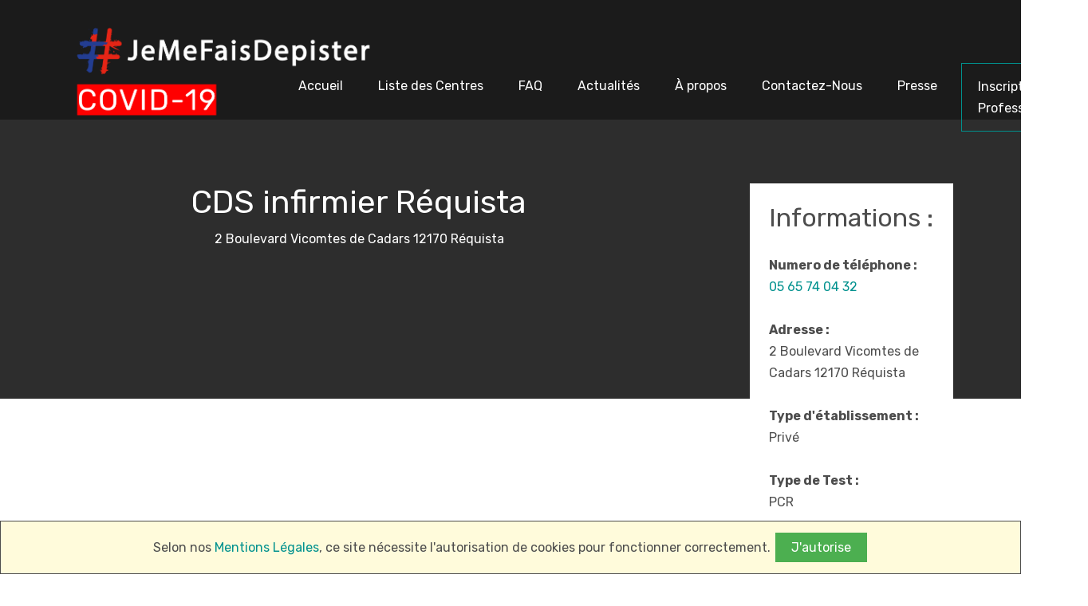

--- FILE ---
content_type: text/html; charset=UTF-8
request_url: https://jemefaisdepister.fr/recherche/cds-infirmier-r%C3%A9quista
body_size: 4301
content:
<!DOCTYPE html>
<html prefix="og:http://ogp.me/ns#" lang="fr-FR">
  <head>
    <meta charset="utf-8">
    <meta name="viewport" content="width=device-width, initial-scale=1, shrink-to-fit=no">
    <title>CDS infirmier Réquista | #JeMeFaisDépister</title>
<meta name="description" content="CDS infirmier Réquista est un laboratoire de dépistage du COVID-19 (prélèvement RT-PCR et Sérologique), 2 Boulevard Vicomtes de Cadars 12170 Réquista">
<meta name="keywords" content="dépistage, se faire depister, dépistage COVID-19, dépistage COVID 19, dépistage coronavirus, depistage, COVID-19, COVID 19, coronavirus, RT-PCR, Sérologique, ou se faire dépister, je me fais dépister">
<link rel="canonical" href="https://jemefaisdepister.fr/recherche/cds-infirmier-r%C3%A9quista"/>
<meta name="robots" content="index,follow,noydir,noodp">
    <meta property="og:description" content="CDS infirmier Réquista est un laboratoire de dépistage du COVID-19 (prélèvement RT-PCR et Sérologique), 2 Boulevard Vicomtes de Cadars 12170 Réquista" />
<meta property="og:title" content="CDS infirmier Réquista | #JeMeFaisDépister" />
<meta property="og:url" content="https://jemefaisdepister.fr" />
<meta property="og:image" content="https://jemefaisdepister.fr/" />

    <meta name="twitter:title" content="CDS infirmier Réquista | #JeMeFaisDépister" />
    
    <link href="https://fonts.googleapis.com/css?family=Rubik:400,700" rel="stylesheet">

    <link rel="stylesheet" href="https://jemefaisdepister.fr/fonts/icomoon/style.css">

    <link rel="stylesheet" href="https://jemefaisdepister.fr/css/bootstrap.min.css">
    <link rel="stylesheet" href="https://jemefaisdepister.fr/css/magnific-popup.css">
    <link rel="stylesheet" href="https://jemefaisdepister.fr/css/jquery-ui.css">
    <link rel="stylesheet" href="https://jemefaisdepister.fr/css/owl.carousel.min.css">
    <link rel="stylesheet" href="https://jemefaisdepister.fr/css/owl.theme.default.min.css">
    <link rel="stylesheet" href="https://cdnjs.cloudflare.com/ajax/libs/font-awesome/4.7.0/css/font-awesome.min.css">
    <link
  rel="stylesheet"
  href="https://cdn.jsdelivr.net/npm/@placekit/autocomplete-js@latest/dist/placekit-autocomplete.min.css"
/>

    <link rel="stylesheet" href="https://jemefaisdepister.fr/css/bootstrap-datepicker.css">

    <link rel="stylesheet" href="https://jemefaisdepister.fr/fonts/flaticon/font/flaticon.css">

    <link rel="stylesheet" href="https://jemefaisdepister.fr/css/aos.css">
    <link rel="stylesheet" href="https://jemefaisdepister.fr/css/rangeslider.css">

    <link rel="stylesheet" href="https://jemefaisdepister.fr/css/style.css">
        <script async src="https://www.googletagmanager.com/gtag/js?id=UA-152516185-2"></script>
<script>
  window.dataLayer = window.dataLayer || [];
  function gtag(){dataLayer.push(arguments);}
  gtag('js', new Date());

  gtag('config', 'UA-152516185-2');
  gtag('set', {'user_id': 'USER_ID'});
</script>
  </head>
  <body>

    <style>
    .highlight {
        background-color: red;
    }
    .highlight-blue {
        background-color: orange;
    }
    .highlight-pink {
        background-color: pink;
    }
    .logo-covid {
        width: auto;
        height: 150px;
    }
    @media  all and (max-width: 500px) {
        .logo-covid {
        width: auto;
        height: 100px;
        }
    }
    @media  all and (min-width: 900px) {
        .espace_pro {
        position: absolute;
        border: 1px solid #00918e;
        text-align: left;
        margin-left: 10px;
    }
    }
    @media  all and (max-width: 900px) {
        .espace_pro {
        border: 1px solid #00918e;
    }
    }
    </style>
    <style>

        .icon-bar {
          position: fixed;
          top: 25%;
          -webkit-transform: translateY(-50%);
          -ms-transform: translateY(-50%);
          transform: translateY(-50%);
          z-index: 1;
          /* opacity: .99; */
        }

        .icon-bar a {
          display: block;
          text-align: center;
          padding: 16px;
          transition: all 0.3s ease;
          color: white;
          font-size: 20px;
        }

        .icon-bar a:hover {
          background-color: #000;
        }

        .facebook {
          background: #3B5998;
          color: white;
        }

        .twitter {
          background: #55ACEE;
          color: white;
        }

        .google {
          background: #dd4b39;
          color: white;
        }

        .linkedin {
          background: #007bb5;
          color: white;
        }

        .youtube {
          background: #bb0000;
          color: white;
        }

        .content {
          margin-left: 75px;
          font-size: 30px;
        }
        </style>
    <style>
    .b {
        display: none;
    }
    @media  all and (max-width: 995px) {
        .a {
            display: none;
        }
        .b {
            display: contents;
        }
        .ifram {
            width: 100%;
            height: 35vh;
        }
        .inner-page-cover-search-show {

        }
     }
</style>


    
    <div class="site-wrap">

        <div class="site-mobile-menu">
          <div class="site-mobile-menu-header">
            <div class="site-mobile-menu-close mt-3">
              <span class="icon-close2 js-menu-toggle"></span>
            </div>
          </div>
          <div class="site-mobile-menu-body"></div>
        </div>

        <header class="site-navbar" role="banner">

          <div class="container">
            <div class="row align-items-center">

              <div class="col-11 col-xl-2">
              <h1 class="mb-0 site-logo"><a href="https://jemefaisdepister.fr" class="text-white h2 mb-0"><img src="https://jemefaisdepister.fr/images/logo/JeMeFaisDepister-Horizontal-Blanc-Covid-19-Bold.png" alt="logo #JeMeFaisDepister.fr " class="logo-covid"></a></h1>
              </div>
              <div class="col-12 col-md-10 d-none d-xl-block">
                <nav class="site-navigation position-relative text-right" role="navigation">

                  <ul class="site-menu js-clone-nav mr-auto d-none d-lg-block">
                    <li class=""><a href="https://jemefaisdepister.fr"><span>Accueil</span></a></li>
                    <li class=""><a href="https://jemefaisdepister.fr/recherche"><span>Liste des Centres</span></a></li>
                    <li class=""><a href="https://jemefaisdepister.fr/faq"><span>FAQ</span></a></li>
                    <li class=""><a href="https://jemefaisdepister.fr/blog"><span>Actualités</span></a></li>
                    <li class=""><a href="https://jemefaisdepister.fr/apropos"><span>À propos</span></a></li>
                    <li class=""><a href="https://jemefaisdepister.fr/contact"><span>Contactez-Nous</span></a></li>
                    <li class=""><a href="https://jemefaisdepister.fr/presse"><span>Presse</span></a></li>
                    <li class="espace_pro" style=""><a href="https://jemefaisdepister.fr/inscription"><span>Inscription Professionnelle</span></a></li>
                  </ul>
                </nav>
              </div>
              <div class="d-inline-block d-xl-none ml-md-0 mr-auto py-3" style="position: relative; top: 3px;"><a href="#" class="site-menu-toggle js-menu-toggle text-white"><span class="icon-menu h3"></span></a></div>
              </div>

            </div>
          </div>
        </header>






        
<div class="site-blocks-cover inner-page-cover-search-show overlay" style="" data-aos="fade" data-stellar-background-ratio="0.5">
    <div class="site-blocks-cover inner-page-cover overlay bg-iframe" style="" data-aos="fade" data-stellar-background-ratio="0.5">
            <iframe
            allowtransparency="true"
            width="100%"
            height="100%"
            frameborder="0" style="border:0;  " class=""
            src="https://www.google.com/maps/embed/v1/view?key=AIzaSyA7TdCiQgVK95fOhk19OSHJtctzdSDo53s
            &center=44.032288,2.537588&zoom=15" >
            </iframe>
    </div>
  </div>

  <div class="site-section">
    <div class="container">
      <div class="row">
            <div class="col-lg-8">
                <div class="row justify-content-center">
                    <div class="col-md-8 text-center text">
                      <h1 style="color: white;">CDS infirmier Réquista</h1>
                      <p class="mb-0" style="color: white">2 Boulevard Vicomtes de Cadars 12170 Réquista</p>
                    </div>
                  </div>
                  <br>

                <div class="mb-5 border-bottom pb-5">
                    <p><iframe
                        width="100%"
                        height="500vh"
                        frameborder="0" style="border:0" class="ifram"
                        src="https://www.google.com/maps/embed/v1/place?key=AIzaSyA7TdCiQgVK95fOhk19OSHJtctzdSDo53s
                        &q=2 Boulevard Vicomtes de Cadars 12170 Réquista, 9999, 9999, 9999, " allowfullscreen>
                    </iframe></p>

                    <div class="a">
                        <p class="mb-0 font-weight-bold">Modalités :</p>
                        <p class="mb-0"><p>Sur rendez-vous uniquement</p><br><p>Sur place</p><br><p>10h30 à 11h15 du lundi au vendredi | Le samedi orientation vers le laboratoire LxBIO de La Primaube</p></p>

                    </div>
                </div>

                <small class="float-right">Les tarifs et horaires sont directement consultables auprès du professionnel de santé.</small>
            </div>
            <div class="col-lg-3 ml-auto">
                
              <div class="p-4 mb-3 bg-white">

                <h2 class="mb-0 ">Informations :</h2><br>
                <p class="mb-0 font-weight-bold">Numero de téléphone :</p>
                <p class="mb-0"><a href="tel:05 65 74 04 32">05 65 74 04 32</a></p>
                <br>
                <p class="mb-0 font-weight-bold">Adresse :</p>
                <p class="mb-0">2 Boulevard Vicomtes de Cadars 12170 Réquista</p>
                <br>
                <p class="mb-0 font-weight-bold">Type d'établissement :</p>
                <p class="mb-0">                    Privé
                </p>
                <br>
                <p class="mb-0 font-weight-bold">Type de Test :</p>
                <p class="mb-0">PCR</p>

                <div class="b">
                    <br>
                    <p class="mb-0 font-weight-bold">Modalités :</p>
                    <p class="mb-0"><p>Sur rendez-vous uniquement</p><br><p>Sur place</p><br><p>10h30 à 11h15 du lundi au vendredi | Le samedi orientation vers le laboratoire LxBIO de La Primaube</p></p>
                    <small class="float-right">Les tarifs et horaires sont directement consultables auprès du professionnel de santé.</small>
                </div>


              </div>

              <div class="p-4 mb-3 bg-white">
                <h3 class="h5 text-black mb-3">Besoin de Plus de Renseignement ?</h3>
                <p><a href="https://jemefaisdepister.fr/apropos" class="btn btn-primary px-4 py-2 text-white">Contactez-Nous</a></p>
              </div>
              <br>
              <div class="p-4 mb-3 bg-white">
                <h3 class="h5 text-black mb-3">Besoin de Plus d'informations sur les tests ?</h3>
                <p><a href="https://jemefaisdepister.fr/blog" class="btn btn-primary px-4 py-2 text-white">FAQ & Actualités</a></p>
              </div>

            </div>


      </div>
    </div>
  </div>







    <footer class="site-footer">
        <div class="container">
          <div class="">
            <div class="col-12 text-md-center text-left">
              <p>
              Copyright &copy; 2020-2021 Tous Droits Réservés |</a><a href="https://jemefaisdepister.fr/legal"> Mentions Légales</a>
              </p>
            </div>
          </div>
        </div>
      </footer>
    </div>

    <script src="https://jemefaisdepister.fr/js/jquery-3.3.1.min.js"></script>
    <script src="https://jemefaisdepister.fr/js/jquery-migrate-3.0.1.min.js"></script>
    <script src="https://jemefaisdepister.fr/js/jquery-ui.js"></script>
    <script src="https://jemefaisdepister.fr/js/popper.min.js"></script>
    <script src="https://jemefaisdepister.fr/js/bootstrap.min.js"></script>
    <script src="https://jemefaisdepister.fr/js/owl.carousel.min.js"></script>
    <script src="https://jemefaisdepister.fr/js/jquery.stellar.min.js"></script>
    <script src="https://jemefaisdepister.fr/js/jquery.countdown.min.js"></script>
    <script src="https://jemefaisdepister.fr/js/jquery.magnific-popup.min.js"></script>
    <script src="https://jemefaisdepister.fr/js/bootstrap-datepicker.min.js"></script>
    <script src="https://jemefaisdepister.fr/js/aos.js"></script>
    <script src="https://jemefaisdepister.fr/js/rangeslider.min.js"></script>


    <script src="https://jemefaisdepister.fr/js/typed.js"></script>


    <script src="https://jemefaisdepister.fr/js/main.js"></script>

    
    </body>
    <style>
        .js-cookie-consent {
            position: sticky;
            bottom: 0px;
            padding: 10px;
            text-align: center;
            width: 100%;
            z-index: 9999;
            background-color: #fffbdb;
            border-color: #fffacc;
            border: solid 1px
        }
        .js-cookie-consent-agree {
            background-color: #4CAF50; /* Green */
            border: none;
            color: white;
            padding: 5px 20px;
            text-align: center;
            text-decoration: none;
            display: inline-block;
            font-size: 16px;
            margin: 4px 2px;
            cursor: pointer;
        }
    </style>
  <div class="js-cookie-consent cookie-consent">

    <span class="cookie-consent__message">
    Selon nos <a href="https://jemefaisdepister.fr/legal">Mentions Légales</a>, ce site nécessite l'autorisation de cookies pour fonctionner correctement.
    </span>

    <button class="js-cookie-consent-agree cookie-consent__agree">
        J'autorise
    </button>

</div>

    <script>

        window.laravelCookieConsent = (function () {

            const COOKIE_VALUE = 1;
            const COOKIE_DOMAIN = 'jemefaisdepister.fr';

            function consentWithCookies() {
                setCookie('laravel_cookie_consent', COOKIE_VALUE, 7300);
                hideCookieDialog();
            }

            function cookieExists(name) {
                return (document.cookie.split('; ').indexOf(name + '=' + COOKIE_VALUE) !== -1);
            }

            function hideCookieDialog() {
                const dialogs = document.getElementsByClassName('js-cookie-consent');

                for (let i = 0; i < dialogs.length; ++i) {
                    dialogs[i].style.display = 'none';
                }
            }

            function setCookie(name, value, expirationInDays) {
                const date = new Date();
                date.setTime(date.getTime() + (expirationInDays * 24 * 60 * 60 * 1000));
                document.cookie = name + '=' + value
                    + ';expires=' + date.toUTCString()
                    + ';domain=' + COOKIE_DOMAIN
                    + ';path=/';
            }

            if (cookieExists('laravel_cookie_consent')) {
                hideCookieDialog();
            }

            const buttons = document.getElementsByClassName('js-cookie-consent-agree');

            for (let i = 0; i < buttons.length; ++i) {
                buttons[i].addEventListener('click', consentWithCookies);
            }

            return {
                consentWithCookies: consentWithCookies,
                hideCookieDialog: hideCookieDialog
            };
        })();
    </script>

  </html>


--- FILE ---
content_type: text/css; charset=utf-8
request_url: https://cdn.jsdelivr.net/npm/@placekit/autocomplete-js@latest/dist/placekit-autocomplete.min.css
body_size: 5284
content:
/**
 * Minified by jsDelivr using clean-css v5.3.3.
 * Original file: /npm/@placekit/autocomplete-js@2.2.1/dist/placekit-autocomplete.css
 *
 * Do NOT use SRI with dynamically generated files! More information: https://www.jsdelivr.com/using-sri-with-dynamic-files
 */
/*! @placekit/autocomplete-js v2.2.1 | © placekit.io | MIT license | https://github.com/placekit/autocomplete-js#readme */
:root{--pka-scale:1rem;--pka-color-accent:1,73,200;--pka-color-black:29,41,57;--pka-color-darker:52,64,84;--pka-color-dark:152,162,179;--pka-color-light:207,213,221;--pka-color-lighter:243,244,246;--pka-color-white:255,255,255;--pka-border-radius:6px;--pka-font-family:system-ui,'Segoe UI',Roboto,Helvetica,Arial,sans-serif,'Apple Color Emoji','Segoe UI Emoji','Segoe UI Symbol';--pka-z-index:9999;--pka-icon-pin:url("data:image/svg+xml;utf8,%3Csvg xmlns='http://www.w3.org/2000/svg' viewBox='0 0 48 48'%3E%3Cpath d='M24 23.5c.97 0 1.8-.34 2.48-1.03A3.39 3.39 0 0 0 27.5 20c0-.97-.34-1.8-1.03-2.48A3.39 3.39 0 0 0 24 16.5c-.97 0-1.8.34-2.48 1.03A3.39 3.39 0 0 0 20.5 20c0 .97.34 1.8 1.03 2.48A3.39 3.39 0 0 0 24 23.5Zm0 16.55c4.43-4.03 7.7-7.7 9.83-10.97C35.94 25.79 37 22.9 37 20.4c0-3.93-1.26-7.14-3.77-9.64A12.57 12.57 0 0 0 24 7c-3.65 0-6.73 1.25-9.23 3.76-2.51 2.5-3.77 5.71-3.77 9.64 0 2.5 1.08 5.4 3.25 8.68 2.17 3.28 5.42 6.94 9.75 10.97ZM24 44c-5.37-4.57-9.38-8.8-12.03-12.73C9.32 27.36 8 23.73 8 20.4c0-5 1.6-8.98 4.82-11.95A15.98 15.98 0 0 1 24 4c4.23 0 7.96 1.48 11.17 4.45C38.4 11.42 40 15.4 40 20.4c0 3.33-1.33 6.96-3.98 10.88C33.38 35.19 29.38 39.42 24 44Z'/%3E%3C/svg%3E");--pka-icon-street:var(--pka-icon-pin);--pka-icon-administrative:var(--pka-icon-pin);--pka-icon-county:var(--pka-icon-pin);--pka-icon-city:url("data:image/svg+xml;utf8,%3Csvg xmlns='http://www.w3.org/2000/svg' viewBox='0 0 48 48'%3E%3Cpath d='M6 42V14.1h12.35V9.5L24 4l5.65 5.5v12.9H42V42H6Zm3-3h5.3v-5.3H9V39Zm0-8.3h5.3v-5.3H9v5.3Zm0-8.3h5.3v-5.3H9v5.3ZM21.35 39h5.3v-5.3h-5.3V39Zm0-8.3h5.3v-5.3h-5.3v5.3Zm0-8.3h5.3v-5.3h-5.3v5.3Zm0-8.3h5.3V8.8h-5.3v5.3ZM33.7 39H39v-5.3h-5.3V39Zm0-8.3H39v-5.3h-5.3v5.3Z'/%3E%3C/svg%3E");--pka-icon-airport:url("data:image/svg+xml;utf8,%3Csvg xmlns='http://www.w3.org/2000/svg' viewBox='0 0 48 48'%3E%3Cpath d='M17.5 44v-2.1l4-3V26.35L4 31.5v-2.9l17.5-10.3V6.5c0-.7.24-1.3.73-1.78A2.41 2.41 0 0 1 24 4c.7 0 1.3.24 1.77.72.49.49.73 1.08.73 1.78v11.8L44 28.6v2.9l-17.5-5.15V38.9l4 3V44L24 42.15 17.5 44Z'/%3E%3C/svg%3E");--pka-icon-bus:url("data:image/svg+xml;utf8,%3Csvg xmlns='http://www.w3.org/2000/svg' viewBox='0 0 48 48'%3E%3Cpath d='M10.8 42v-5.55a4.82 4.82 0 0 1-2.13-2.3 7.7 7.7 0 0 1-.67-3.2V11.1c0-2.46 1.28-4.25 3.82-5.4C14.38 4.58 18.45 4 24.05 4c5.53 0 9.57.57 12.12 1.7C38.72 6.83 40 8.63 40 11.1v19.85a7.7 7.7 0 0 1-.67 3.2 4.82 4.82 0 0 1-2.13 2.3V42h-4.3v-4.1H15.1V42h-4.3ZM11 9.8h26-26Zm26 14.65H11h26Zm-26-3h26V12.8H11v8.65Zm5.3 10.95c.77 0 1.42-.27 1.95-.8.53-.54.8-1.19.8-1.95 0-.77-.27-1.42-.8-1.95a2.66 2.66 0 0 0-1.95-.8c-.77 0-1.42.27-1.95.8-.53.54-.8 1.19-.8 1.95 0 .77.27 1.42.8 1.95.54.53 1.19.8 1.95.8Zm15.4 0c.77 0 1.42-.27 1.95-.8.53-.54.8-1.19.8-1.95 0-.77-.27-1.42-.8-1.95a2.66 2.66 0 0 0-1.95-.8c-.77 0-1.42.27-1.95.8-.53.54-.8 1.19-.8 1.95 0 .77.27 1.42.8 1.95.54.53 1.19.8 1.95.8ZM11 9.8h26c-.8-.87-2.33-1.55-4.6-2.05-2.27-.5-5.05-.75-8.35-.75-3.93 0-6.95.22-9.05.67-2.1.46-3.43 1.16-4 2.13Zm4.1 25.1h17.8c1.17 0 2.14-.45 2.93-1.35a4.59 4.59 0 0 0 1.17-3.1v-6H11v6c0 1.17.4 2.2 1.18 3.1.78.9 1.75 1.35 2.92 1.35Z'/%3E%3C/svg%3E");--pka-icon-train:url("data:image/svg+xml;utf8,%3Csvg xmlns='http://www.w3.org/2000/svg' viewBox='0 0 48 48'%3E%3Cpath d='M8 35V15.3c0-3 1.18-4.98 3.53-5.95 2.35-.97 5.99-1.48 10.92-1.55l1.6-3.3H14V2h20v2.5h-6.95l-1.5 3.3c4.2.07 7.66.58 10.37 1.52 2.72.96 4.08 2.95 4.08 5.98V35c0 1.97-.67 3.63-2.02 4.98A6.76 6.76 0 0 1 33 42l3 3v1h-3.5l-4-4h-9l-4 4H12v-1l3-3a6.76 6.76 0 0 1-4.97-2.02A6.76 6.76 0 0 1 8 35Zm28.95-7.7H11h25.95Zm-12.8 8.5c.77 0 1.42-.27 1.95-.8s.8-1.18.8-1.95-.27-1.42-.8-1.95a2.65 2.65 0 0 0-1.95-.8c-.77 0-1.42.27-1.95.8s-.8 1.18-.8 1.95.27 1.42.8 1.95 1.18.8 1.95.8Zm-13-22.25H36.6 11.15ZM11 24.3h25.95v-7.75H11v7.75Zm3.7 14.5h18.55a3.5 3.5 0 0 0 2.65-1.1 3.76 3.76 0 0 0 1.05-2.7v-7.7H11V35a3.71 3.71 0 0 0 3.7 3.8Zm9.35-28c-4.1 0-7.2.24-9.28.72-2.08.49-3.29 1.16-3.62 2.03H36.6c-.33-.67-1.5-1.3-3.52-1.88-2.02-.58-5.03-.87-9.03-.87Z'/%3E%3C/svg%3E");--pka-icon-townhall:url("data:image/svg+xml;utf8,%3Csvg xmlns='http://www.w3.org/2000/svg' viewBox='0 0 48 48'%3E%3Cpath d='M10.6 35.95V19h3v16.95h-3Zm12.1 0V19h3v16.95h-3Zm-18.7 6v-3h40v3H4Zm30.4-6V19h3v16.95h-3ZM4 16v-2.65l20-11.4 20 11.4V16H4Zm6.7-3h26.6-26.6Zm0 0h26.6L24 5.4 10.7 13Z'/%3E%3C/svg%3E");--pka-icon-tourism:url("data:image/svg+xml;utf8,%3Csvg xmlns='http://www.w3.org/2000/svg' viewBox='0 0 48 48'%3E%3Cpath d='m13.15 34.85 14.5-7.15 7.15-14.5-14.5 7.15-7.15 14.5ZM24 26c-.57 0-1.04-.2-1.43-.57A1.94 1.94 0 0 1 22 24c0-.57.2-1.04.57-1.43.39-.38.86-.57 1.43-.57s1.04.2 1.43.57c.38.39.57.86.57 1.43s-.2 1.04-.57 1.43c-.39.38-.86.57-1.43.57Zm0 18c-2.73 0-5.32-.52-7.75-1.58A20.29 20.29 0 0 1 5.57 31.75 19.35 19.35 0 0 1 4 24 19.99 19.99 0 0 1 16.25 5.57 19.35 19.35 0 0 1 24 4c2.77 0 5.37.53 7.8 1.58a20.2 20.2 0 0 1 6.35 4.27 20.2 20.2 0 0 1 4.27 6.35A19.47 19.47 0 0 1 44 24c0 2.73-.52 5.32-1.58 7.75A19.99 19.99 0 0 1 24 44Zm0-3c4.73 0 8.75-1.66 12.05-4.98A16.42 16.42 0 0 0 41 24a16.4 16.4 0 0 0-4.95-12.05A16.4 16.4 0 0 0 24 7c-4.7 0-8.7 1.65-12.03 4.95A16.36 16.36 0 0 0 7 24c0 4.7 1.66 8.7 4.97 12.02A16.38 16.38 0 0 0 24 41Z'/%3E%3C/svg%3E");--pka-icon-noresults:url("data:image/svg+xml;utf8,%3Csvg xmlns='http://www.w3.org/2000/svg' viewBox='0 0 48 48'%3E%3Cpath d='M27.5 20c0-.96-.34-1.79-1.03-2.47A3.37 3.37 0 0 0 24 16.5c-.47 0-.9.08-1.27.25-.39.17-.73.38-1.03.65l4.9 4.9c.27-.3.48-.64.65-1.03.17-.38.25-.8.25-1.27Zm8.35 11.55-2.2-2.2c1.13-1.7 1.98-3.3 2.52-4.8.55-1.5.83-2.88.83-4.15 0-3.93-1.26-7.14-3.77-9.64A12.57 12.57 0 0 0 24 7c-1.8 0-3.48.3-5.02.92-1.55.62-2.91 1.51-4.08 2.68l-2.1-2.1a15.41 15.41 0 0 1 5.16-3.35A16.29 16.29 0 0 1 24 4c4.23 0 7.96 1.48 11.17 4.45C38.4 11.42 40 15.4 40 20.4c0 1.7-.34 3.48-1.02 5.33a26.73 26.73 0 0 1-3.13 5.82Zm-6 2.6-18.2-18.2c-.23.67-.4 1.38-.5 2.13-.1.75-.15 1.52-.15 2.32 0 2.5 1.08 5.4 3.25 8.68 2.17 3.28 5.42 6.94 9.75 10.97a80.52 80.52 0 0 0 5.85-5.9Zm11.8 11.8L32 36.3a74.88 74.88 0 0 1-8 7.7c-5.37-4.57-9.38-8.8-12.03-12.73C9.32 27.36 8 23.73 8 20.4c0-1.26.1-2.45.32-3.6.22-1.13.55-2.2.98-3.2l-8-8 2.15-2.15L43.8 43.8l-2.15 2.15Z'/%3E%3C/svg%3E");--pka-icon-clear:url("data:image/svg+xml;utf8,%3Csvg xmlns='http://www.w3.org/2000/svg' viewBox='0 0 48 48'%3E%3Cpath d='m12.45 37.65-2.1-2.1L21.9 24 10.35 12.45l2.1-2.1L24 21.9l11.55-11.55 2.1 2.1L26.1 24l11.55 11.55-2.1 2.1L24 26.1 12.45 37.65Z'/%3E%3C/svg%3E");--pka-icon-cancel:var(--pka-icon-clear);--pka-icon-insert:url("data:image/svg+xml;utf8,%3Csvg xmlns='http://www.w3.org/2000/svg' viewBox='0 0 48 48'%3E%3Cpath d='M35.9 35.7 15.3 15.1V34h-3V10h24v3H17.4L38 33.6l-2.1 2.1Z'/%3E%3C/svg%3E");--pka-icon-check:url("data:image/svg+xml;utf8,%3Csvg xmlns='http://www.w3.org/2000/svg' viewBox='0 0 48 48'%3E%3Cpath d='M18.9 35.7 7.7 24.5l2.15-2.15 9.05 9.05 19.2-19.2 2.15 2.15L18.9 35.7Z'/%3E%3C/svg%3E");--pka-icon-switch:url("data:image/svg+xml;utf8,%3Csvg xmlns='http://www.w3.org/2000/svg' viewBox='0 0 48 48'%3E%3Cpath d='M9.8 31.45c-.67-1.2-1.13-2.4-1.4-3.63-.27-1.21-.4-2.45-.4-3.72a15.4 15.4 0 0 1 4.72-11.28A15.4 15.4 0 0 1 24 8.1h2.15l-4-4 1.95-1.95 7.45 7.45-7.45 7.45-2-2 3.95-3.95H24c-3.57 0-6.63 1.28-9.18 3.83A12.51 12.51 0 0 0 11 24.1c0 .97.1 1.88.28 2.75.18.87.4 1.68.67 2.45L9.8 31.45ZM23.8 46l-7.45-7.45 7.45-7.45 1.95 1.95-4 4H24c3.57 0 6.63-1.27 9.17-3.82A12.51 12.51 0 0 0 37 24.05c0-.97-.08-1.88-.25-2.75-.17-.87-.42-1.68-.75-2.45l2.15-2.15c.67 1.2 1.14 2.4 1.43 3.63.28 1.21.42 2.45.42 3.72a15.4 15.4 0 0 1-4.73 11.28A15.4 15.4 0 0 1 24 40.05h-2.25l4 4L23.8 46Z'/%3E%3C/svg%3E");--pka-icon-geo-off:url("data:image/svg+xml;utf8,%3Csvg xmlns='http://www.w3.org/2000/svg' viewBox='0 0 48 48'%3E%3Cpath d='M22.5 46v-3.75A18.22 18.22 0 0 1 11.1 37a18.22 18.22 0 0 1-5.25-11.4H2.1v-3h3.75a18.22 18.22 0 0 1 5.25-11.4 18.22 18.22 0 0 1 11.4-5.25V2.2h3v3.75c4.57.47 8.37 2.22 11.4 5.25a18.22 18.22 0 0 1 5.25 11.4h3.75v3h-3.75A18.22 18.22 0 0 1 36.9 37a18.22 18.22 0 0 1-11.4 5.25V46h-3Zm1.5-6.7c4.17 0 7.74-1.5 10.73-4.47A14.63 14.63 0 0 0 39.2 24.1c0-4.17-1.5-7.74-4.48-10.73A14.63 14.63 0 0 0 24 8.9c-4.17 0-7.74 1.5-10.72 4.47A14.63 14.63 0 0 0 8.8 24.1c0 4.17 1.5 7.74 4.47 10.73A14.63 14.63 0 0 0 24 39.3Z'/%3E%3C/svg%3E");--pka-icon-geo-on:url("data:image/svg+xml;utf8,%3Csvg xmlns='http://www.w3.org/2000/svg' viewBox='0 0 48 48'%3E%3Cpath d='M22.5 45.9v-3.75a18.22 18.22 0 0 1-11.4-5.25 18.22 18.22 0 0 1-5.25-11.4H2.1v-3h3.75a18.22 18.22 0 0 1 5.25-11.4 18.22 18.22 0 0 1 11.4-5.25V2.1h3v3.75c4.57.47 8.37 2.22 11.4 5.25a18.22 18.22 0 0 1 5.25 11.4h3.75v3h-3.75a18.22 18.22 0 0 1-5.25 11.4 18.22 18.22 0 0 1-11.4 5.25v3.75h-3Zm1.5-6.7c4.17 0 7.74-1.5 10.73-4.48A14.63 14.63 0 0 0 39.2 24c0-4.17-1.5-7.74-4.48-10.72A14.63 14.63 0 0 0 24 8.8c-4.17 0-7.74 1.5-10.72 4.47A14.63 14.63 0 0 0 8.8 24c0 4.17 1.5 7.74 4.47 10.73A14.63 14.63 0 0 0 24 39.2Zm0-7.7c-2.1 0-3.88-.73-5.32-2.18A7.24 7.24 0 0 1 16.5 24c0-2.1.73-3.88 2.18-5.32A7.24 7.24 0 0 1 24 16.5c2.1 0 3.88.73 5.32 2.18A7.24 7.24 0 0 1 31.5 24c0 2.1-.73 3.88-2.18 5.32A7.24 7.24 0 0 1 24 31.5Zm0-3c1.27 0 2.33-.43 3.2-1.3a4.35 4.35 0 0 0 1.3-3.2c0-1.27-.43-2.33-1.3-3.2a4.35 4.35 0 0 0-3.2-1.3c-1.27 0-2.33.43-3.2 1.3a4.35 4.35 0 0 0-1.3 3.2c0 1.27.43 2.33 1.3 3.2.87.87 1.93 1.3 3.2 1.3Z'/%3E%3C/svg%3E");--pka-icon-loading:url("data:image/svg+xml;utf8,%3Csvg xmlns='http://www.w3.org/2000/svg' viewBox='0 0 48 48'%3E%3Cpath d='M24 44A19.88 19.88 0 0 1 5.55 31.85 19.88 19.88 0 0 1 4 24 19.9 19.9 0 0 1 16.15 5.55 19.88 19.88 0 0 1 24 4v3a16.4 16.4 0 0 0-12.03 4.96A16.37 16.37 0 0 0 7 24c0 4.7 1.66 8.72 4.96 12.04A16.36 16.36 0 0 0 24 41c4.7 0 8.72-1.66 12.04-4.97A16.38 16.38 0 0 0 41 24h3a19.88 19.88 0 0 1-12.16 18.45A19.9 19.9 0 0 1 24 44Z'/%3E%3C/svg%3E")}.dark,[data-theme=dark]{--pka-color-accent:55,131,249}.pka-input,.pka-input *,.pka-panel,.pka-panel *{box-sizing:border-box;margin:0;padding:0}.pka-input button,.pka-panel button{-webkit-appearance:none;-moz-appearance:none;appearance:none;border:none;background-color:transparent}.pka-sr-only{position:absolute;width:1px;height:1px;padding:0;margin:-1px;overflow:hidden;clip:rect(0,0,0,0);white-space:nowrap;border-width:0}.pka-flag{pointer-events:none;-webkit-user-select:none;-moz-user-select:none;user-select:none;-o-object-fit:contain;object-fit:contain;flex-shrink:0;flex-grow:0;width:1em;height:auto}.pka-icon{pointer-events:none;-webkit-user-select:none;-moz-user-select:none;user-select:none;flex-shrink:0;flex-grow:0;width:1em;height:1em;background-color:currentcolor;-webkit-mask-size:1em;mask-size:1em;-webkit-mask-repeat:no-repeat;mask-repeat:no-repeat;-webkit-mask-position:center;mask-position:center}.pka-icon-pin{-webkit-mask-image:var(--pka-icon-pin);mask-image:var(--pka-icon-pin)}.pka-icon-street{-webkit-mask-image:var(--pka-icon-street);mask-image:var(--pka-icon-street)}.pka-icon-administrative{-webkit-mask-image:var(--pka-icon-administrative);mask-image:var(--pka-icon-administrative)}.pka-icon-county{-webkit-mask-image:var(--pka-icon-county);mask-image:var(--pka-icon-county)}.pka-icon-city{-webkit-mask-image:var(--pka-icon-city);mask-image:var(--pka-icon-city)}.pka-icon-airport{-webkit-mask-image:var(--pka-icon-airport);mask-image:var(--pka-icon-airport)}.pka-icon-bus{-webkit-mask-image:var(--pka-icon-bus);mask-image:var(--pka-icon-bus)}.pka-icon-train{-webkit-mask-image:var(--pka-icon-train);mask-image:var(--pka-icon-train)}.pka-icon-townhall{-webkit-mask-image:var(--pka-icon-townhall);mask-image:var(--pka-icon-townhall)}.pka-icon-tourism{-webkit-mask-image:var(--pka-icon-tourism);mask-image:var(--pka-icon-tourism)}.pka-icon-noresults{-webkit-mask-image:var(--pka-icon-noresults);mask-image:var(--pka-icon-noresults)}.pka-icon-switch{-webkit-mask-image:var(--pka-icon-switch);mask-image:var(--pka-icon-switch)}.pka-icon-cancel{-webkit-mask-image:var(--pka-icon-cancel);mask-image:var(--pka-icon-cancel)}.pka-icon-loading{-webkit-mask-image:var(--pka-icon-loading);mask-image:var(--pka-icon-loading)}.pka-input{-webkit-appearance:none;-moz-appearance:none;appearance:none;border:1px solid rgb(var(--pka-color-light));border-radius:var(--pka-border-radius);background-color:rgb(var(--pka-color-white));box-shadow:0 1px 2px 0 rgba(var(--pka-color-black),.1);height:calc(var(--pka-scale) * 2.375);line-height:calc(var(--pka-scale) * 1.25);font-size:calc(var(--pka-scale) * .875);font-family:var(--pka-font-family);color:rgb(var(--pka-color-black))}.dark .pka-input,.pka-input.dark,[data-theme=dark] .pka-input{border-color:rgb(var(--pka-color-darker));background-color:rgb(var(--pka-color-black));color:rgb(var(--pka-color-lighter))}.pka-input:not(input){overflow:hidden;position:relative}.pka-input:not(input) input{-webkit-appearance:none;-moz-appearance:none;appearance:none;width:100%;border:none;background-color:transparent;line-height:inherit;font-size:1em;font-family:inherit;color:inherit}.pka-input:not(input) input::-moz-placeholder,input.pka-input::-moz-placeholder{color:rgb(var(--pka-color-dark))}.pka-input:not(input) input::placeholder,input.pka-input::placeholder{color:rgb(var(--pka-color-dark))}.pka-input:not(input):focus-within,input.pka-input:focus{outline:0;box-shadow:0 0 0 1px rgb(var(--pka-color-accent));border-color:rgb(var(--pka-color-accent))}.pka-input:not(input) input:focus{outline:0;box-shadow:none;border:none}.pka-input:not(input) input,input.pka-input{padding:calc(var(--pka-scale) * .5) calc(var(--pka-scale) * .75)}.pka-input:not(input) input:disabled,input.pka-input:disabled{cursor:not-allowed}button.pka-input-clear,button.pka-input-geolocation{position:absolute;top:0;z-index:1;width:calc(var(--pka-scale) * 2.25);height:100%;background-color:rgb(var(--pka-color-dark));-webkit-mask-size:var(--pka-scale);mask-size:var(--pka-scale);-webkit-mask-repeat:no-repeat;mask-repeat:no-repeat;-webkit-mask-position:center;mask-position:center}button.pka-input-geolocation{left:0;-webkit-mask-image:var(--pka-icon-geo-off);mask-image:var(--pka-icon-geo-off)}button.pka-input-clear{right:0;-webkit-mask-image:var(--pka-icon-clear);mask-image:var(--pka-icon-clear)}@media (hover:hover) and (pointer:fine){button.pka-input-clear:hover,button.pka-input-geolocation:hover{background-color:rgb(var(--pka-color-black))}.dark button.pka-input-clear:hover,.dark button.pka-input-geolocation:hover,[data-theme=dark] button.pka-input-clear:hover,[data-theme=dark] button.pka-input-geolocation:hover{background-color:rgb(var(--pka-color-white))}button.pka-input-geolocation:hover{-webkit-mask-image:var(--pka-icon-geo-on);mask-image:var(--pka-icon-geo-on)}}button.pka-input-geolocation.pka-enabled{-webkit-mask-image:var(--pka-icon-geo-on);mask-image:var(--pka-icon-geo-on)}button.pka-input-geolocation.pka-enabled{background-color:rgb(var(--pka-color-accent))}.pka-input:not(input) button.pka-input-geolocation~input{padding-left:calc(var(--pka-scale) * 2.25)}button.pka-input-clear[aria-hidden=true]{display:none}.pka-input:not(input) button.pka-input-clear:not([aria-hidden=true])~input{padding-right:calc(var(--pka-scale) * 2.25)}.pka-input:not(input) input[type=search]::-webkit-search-cancel-button,.pka-input:not(input) input[type=search]::-webkit-search-decoration,.pka-input:not(input) input[type=search]::-webkit-search-results-button,.pka-input:not(input) input[type=search]::-webkit-search-results-decoration{-webkit-appearance:none;appearance:none}.pka-panel{container-name:pka-panel;container-type:inline-size;z-index:-1;opacity:0;pointer-events:none;overflow:hidden;min-width:240px;border:1px solid rgb(var(--pka-color-lighter));border-radius:var(--pka-border-radius);box-shadow:0 10px 15px -3px rgba(var(--pka-color-black),.1),0 4px 6px -4px rgba(var(--pka-color-black),.1);background-color:rgb(var(--pka-color-white));list-style:none;line-height:1.125em;font-family:var(--pka-font-family);font-size:var(--pka-scale)}.pka-panel.pka-open{z-index:var(--pka-z-index);opacity:1;pointer-events:auto}.dark .pka-panel,.pka-panel.dark,[data-theme=dark] .pka-panel{border-color:rgb(var(--pka-color-black));background-color:rgb(var(--pka-color-darker))}.pka-panel-loading{display:flex;position:absolute;top:0;right:0;height:1.5em;width:1.5em;padding:.25em;z-index:10;color:rgb(var(--pka-color-accent))}.pka-panel-loading[aria-hidden=true]{display:none}.pka-panel-loading .pka-icon{animation:spin 3s linear infinite}@keyframes spin{from{transform:rotate(0)}to{transform:rotate(360deg)}}.pka-panel-suggestions{overflow-y:auto;-webkit-overflow-scrolling:touch;min-height:1.5em;max-height:14em;color:rgb(var(--pka-color-dark))}.pka-panel-suggestion{position:relative;display:flex;align-items:center;gap:.625em;padding:.375em .625em;min-height:2.5rem}@container pka-panel (min-width:420px){.pka-panel-suggestion{padding:.625em}}.pka-panel-suggestion-label{flex-grow:1;overflow:hidden}.pka-panel-suggestion-label-name,.pka-panel-suggestion-label-sub{display:block;overflow:hidden;text-overflow:ellipsis;white-space:nowrap}.pka-panel-suggestion-label-name{font-size:.875em;color:rgb(var(--pka-color-black))}.pka-panel-suggestion[aria-disabled=true] .pka-panel-suggestion-label-name{color:rgb(var(--pka-color-darker))}.dark .pka-panel-suggestion-label-name,[data-theme=dark] .pka-panel-suggestion-label-name{color:rgb(var(--pka-color-white))}.dark .pka-panel-suggestion[aria-disabled=true] .pka-panel-suggestion-label-name,[data-theme=dark] .pka-panel-suggestion[aria-disabled=true] .pka-panel-suggestion-label-name{color:rgb(var(--pka-color-light))}.pka-panel-suggestion-label-name mark{background:0 0;color:inherit;text-decoration-line:underline;text-decoration-style:solid;text-decoration-color:rgb(var(--pka-color-dark));text-underline-offset:2px}.pka-panel-suggestion-label-sub{font-size:.75em}@container pka-panel (min-width:420px){.pka-panel-suggestion-label{text-overflow:ellipsis;white-space:nowrap}.pka-panel-suggestion-label-name,.pka-panel-suggestion-label-sub{display:inline;overflow:auto}}button.pka-panel-suggestion-action{opacity:0;flex:0 0 1em;height:1em;background-color:currentcolor;-webkit-mask-size:var(--pka-scale);mask-size:var(--pka-scale);-webkit-mask-repeat:no-repeat;mask-repeat:no-repeat;-webkit-mask-position:center;mask-position:center;cursor:pointer;-webkit-user-select:none;-moz-user-select:none;user-select:none}.pka-panel-suggestion.pka-active{-webkit-font-smoothing:antialiased;background-color:rgb(var(--pka-color-accent));font-weight:500;color:rgba(var(--pka-color-white),.8);cursor:pointer}.pka-panel-suggestion.pka-active .pka-panel-suggestion-label-name{color:rgb(var(--pka-color-white))}.pka-panel-suggestion.pka-active .pka-panel-suggestion-label-name mark{text-decoration-color:rgba(var(--pka-color-white),0.5)}.pka-panel-suggestion.pka-active button.pka-panel-suggestion-action{-webkit-mask-image:var(--pka-icon-insert);mask-image:var(--pka-icon-insert)}.pka-panel-suggestion.pka-active.pka-selected button.pka-panel-suggestion-action,.pka-panel-suggestion.pka-selected button.pka-panel-suggestion-action{-webkit-mask-image:var(--pka-icon-check);mask-image:var(--pka-icon-check)}.pka-panel-suggestion.pka-active button.pka-panel-suggestion-action,.pka-panel-suggestion.pka-selected button.pka-panel-suggestion-action{opacity:1}@media (hover:hover) and (pointer:fine){.pka-panel-suggestion.pka-active button.pka-panel-suggestion-action:hover{background-color:rgb(var(--pka-color-white))}}.pka-panel-suggestion.pka-active.pka-selected button.pka-panel-suggestion-action{background-color:rgb(var(--pka-color-white))}.pka-panel-footer{width:100%;display:flex;align-items:center;justify-content:space-between;gap:.625em;padding:.375em .625em;border-top:1px solid rgb(var(--pka-color-lighter));line-height:1em}.dark .pka-panel-footer,[data-theme=dark] .pka-panel-footer{border-top-color:rgb(var(--pka-color-black))}.pka-panel-country{flex:1;color:rgb(var(--pka-color-dark));max-width:calc(100% - var(--pka-scale) * 7)}@media (hover:hover) and (pointer:fine){.pka-panel-country:hover{color:rgb(var(--pka-color-accent))}}#pka-panel-country-mode:checked~.pka-panel-country-close,.pka-panel-country-open{display:flex;align-items:center;gap:.625em;cursor:pointer}#pka-panel-country-mode:checked~.pka-panel-country-open,#pka-panel-country-mode:disabled~.pka-panel-country-close,#pka-panel-country-mode:disabled~.pka-panel-country-open,.pka-panel-country-close{display:none}.pka-panel-country-label{overflow:hidden;white-space:nowrap;text-overflow:ellipsis;font-size:.75em}.pka-panel-country-label~.pka-icon{margin-left:-.5em;font-size:.75em}.pka-panel-credits{flex-shrink:0;display:flex;align-items:center;gap:.125em}.pka-panel-credits-text{font-size:.5em;text-transform:lowercase;color:rgb(var(--pka-color-dark))}.pka-panel-credits-link{position:relative;top:.05em;color:rgb(var(--pka-color-accent))}.dark .pka-panel-credits-link,[data-theme=dark] .pka-panel-credits-link{color:rgb(var(--pka-color-white))}
/*# sourceMappingURL=/sm/fae16d5e11b3749bb7b634385b256fa719daaebda117a74fb1fbd9f4a6ec780a.map */